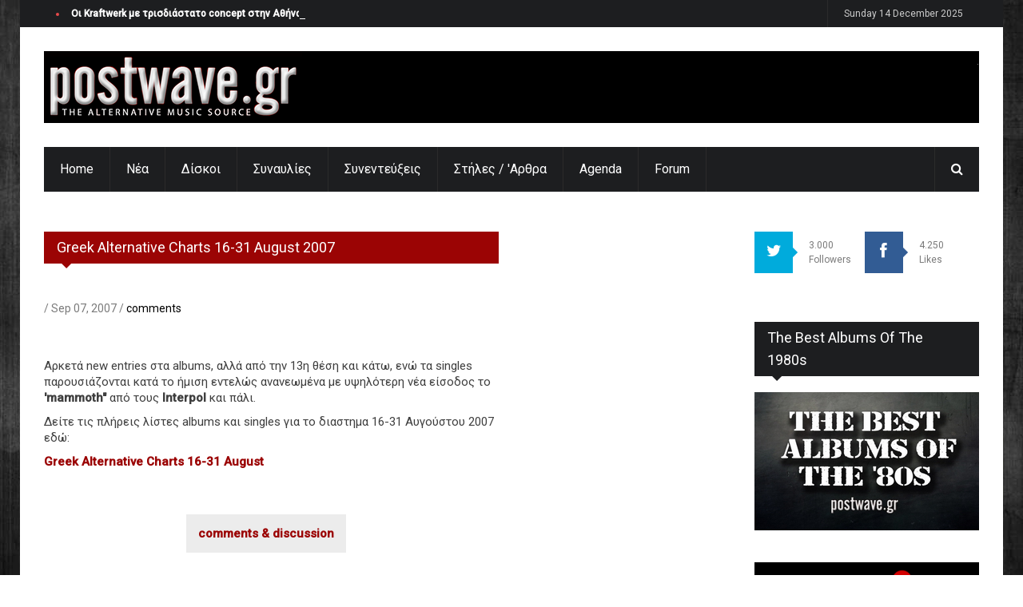

--- FILE ---
content_type: text/html; charset=utf-8
request_url: http://postwave.gr/greek-alternative-charts-16-31-august-2007
body_size: 19908
content:

<!DOCTYPE html>
<!--[if IE 8 ]><html class="ie8" lang="en"><![endif]-->
<!--[if IE 9 ]><html class="ie9" lang="en"><![endif]-->
<!--[if (gte IE 10)|!(IE)]><!--><html xmlns="http://www.w3.org/1999/xhtml" lang="en"><!--<![endif]-->
<head>
	<title>Greek Alternative Charts 16-31 August 2007 | Postwave.gr</title>
	<meta http-equiv="Content-Type" content="text/html; charset=utf-8"/>
	<meta name="viewport" content="width=device-width, initial-scale=1, maximum-scale=1" />
	<meta name="description" content="postwave.gr - the alternative music source">
	<meta name="keywords" content="music news, cd reviews, interviews, videos, photo gallery, concerts, live, mp3, video, alternative, new wave, wave, electro, indie, ebm, gothic, minimal synth, synthpop, blogs, dark wave, reports">
	<link type="text/css" rel="stylesheet" href="http://postwave.gr/sites/default/files/css/css_rEI_5cK_B9hB4So2yZUtr5weuEV3heuAllCDE6XsIkI.css" media="all" />
<link type="text/css" rel="stylesheet" href="http://postwave.gr/sites/default/files/css/css_5pO73qc-z-zv4xoH8aIAp_Prq1thKg1qz9beR7eKaZg.css" media="all" />
<link type="text/css" rel="stylesheet" href="http://postwave.gr/sites/default/files/css/css_hjOll_kYg7sHCs0GUg7089YG3TK15eWzjnElxjfEwks.css" media="all" />
<link type="text/css" rel="stylesheet" href="/sites/all/themes/ipress/styles/style.css" media="all" />
<link type="text/css" rel="stylesheet" href="/sites/all/themes/ipress/styles/icons.css" media="all" />
<link type="text/css" rel="stylesheet" href="/sites/all/themes/ipress/styles/animate.css" media="all" />
<link type="text/css" rel="stylesheet" href="/sites/all/themes/ipress/styles/responsive.css" media="all" />
<link type="text/css" rel="stylesheet" href="http://fonts.googleapis.com/css?family=Roboto:400,300,100,500" media="all" />
<link type="text/css" rel="stylesheet" href="/sites/all/themes/ipress/styles/update.css" media="all" />
<script type="text/javascript" src="http://postwave.gr/misc/jquery.js?v=1.4.4"></script>
<script type="text/javascript" src="http://postwave.gr/misc/jquery-extend-3.4.0.js?v=1.4.4"></script>
<script type="text/javascript" src="http://postwave.gr/misc/jquery-html-prefilter-3.5.0-backport.js?v=1.4.4"></script>
<script type="text/javascript" src="http://postwave.gr/misc/jquery.once.js?v=1.2"></script>
<script type="text/javascript" src="http://postwave.gr/misc/drupal.js?rxa4ec"></script>
<script type="text/javascript" src="http://postwave.gr/misc/form-single-submit.js?v=7.98"></script>
<script type="text/javascript" src="http://postwave.gr/sites/all/modules/google_analytics/googleanalytics.js?rxa4ec"></script>
<script type="text/javascript" src="https://www.googletagmanager.com/gtag/js?id=UA-1074906-1"></script>
<script type="text/javascript">
<!--//--><![CDATA[//><!--
window.dataLayer = window.dataLayer || [];function gtag(){dataLayer.push(arguments)};gtag("js", new Date());gtag("set", "developer_id.dMDhkMT", true);gtag("config", "UA-1074906-1", {"groups":"default"});
//--><!]]>
</script>
<script type="text/javascript">
<!--//--><![CDATA[//><!--
jQuery.extend(Drupal.settings, {"basePath":"\/","pathPrefix":"","setHasJsCookie":0,"ajaxPageState":{"theme":"ipress","theme_token":"J5C_I_JoXut1Z0W0yHtoH_DtU6OItt5suPncNr0vcrA","js":{"\/sites\/all\/themes\/ipress\/js\/jquery.min.js":1,"\/sites\/all\/themes\/ipress\/js\/ipress.js":1,"\/sites\/all\/themes\/ipress\/js\/owl.carousel.min.js":1,"\/sites\/all\/themes\/ipress\/js\/jquery.ticker.js":1,"\/sites\/all\/themes\/ipress\/js\/custom.js":1,"\/sites\/all\/themes\/ipress\/js\/drupalet_admin\/base.js":1,"\/sites\/all\/themes\/ipress\/js\/jflickrfeed.js":1,"\/sites\/all\/themes\/ipress\/js\/update.js":1,"misc\/jquery.js":1,"misc\/jquery-extend-3.4.0.js":1,"misc\/jquery-html-prefilter-3.5.0-backport.js":1,"misc\/jquery.once.js":1,"misc\/drupal.js":1,"misc\/form-single-submit.js":1,"sites\/all\/modules\/google_analytics\/googleanalytics.js":1,"https:\/\/www.googletagmanager.com\/gtag\/js?id=UA-1074906-1":1,"0":1},"css":{"modules\/system\/system.base.css":1,"modules\/system\/system.messages.css":1,"modules\/field\/theme\/field.css":1,"modules\/node\/node.css":1,"modules\/search\/search.css":1,"modules\/user\/user.css":1,"sites\/all\/modules\/views\/css\/views.css":1,"sites\/all\/modules\/ckeditor\/css\/ckeditor.css":1,"sites\/all\/modules\/ctools\/css\/ctools.css":1,"sites\/all\/modules\/tagadelic\/tagadelic.css":1,"\/sites\/all\/themes\/ipress\/styles\/style.css":1,"\/sites\/all\/themes\/ipress\/styles\/icons.css":1,"\/sites\/all\/themes\/ipress\/styles\/animate.css":1,"\/sites\/all\/themes\/ipress\/styles\/responsive.css":1,"http:\/\/fonts.googleapis.com\/css?family=Roboto:400,300,100,500":1,"\/sites\/all\/themes\/ipress\/styles\/update.css":1}},"googleanalytics":{"account":["UA-1074906-1"],"trackOutbound":1,"trackMailto":1,"trackDownload":1,"trackDownloadExtensions":"7z|aac|arc|arj|asf|asx|avi|bin|csv|doc(x|m)?|dot(x|m)?|exe|flv|gif|gz|gzip|hqx|jar|jpe?g|js|mp(2|3|4|e?g)|mov(ie)?|msi|msp|pdf|phps|png|ppt(x|m)?|pot(x|m)?|pps(x|m)?|ppam|sld(x|m)?|thmx|qtm?|ra(m|r)?|sea|sit|tar|tgz|torrent|txt|wav|wma|wmv|wpd|xls(x|m|b)?|xlt(x|m)|xlam|xml|z|zip"},"urlIsAjaxTrusted":{"\/greek-alternative-charts-16-31-august-2007":true}});
//--><!]]>
</script>
<meta http-equiv="Content-Type" content="text/html; charset=utf-8" />
<link rel="shortcut icon" href="http://postwave.gr/sites/all/themes/ipress/pw.ico" type="image/vnd.microsoft.icon" />
<meta name="description" content="Αρκετά new entries στα albums, αλλά από την 13η θέση και κάτω, ενώ τα singles παρουσιάζονται κατά το ήμιση εντελώς ανανεωμένα με υψηλότερη νέα είσοδος το &#039;mammoth&quot; από τους Interpol και πάλι. Δείτε τις πλήρεις λίστες albums και singles για το διαστημα 16-31 Αυγούστου 2007 εδώ: Greek Alternative Charts 16-31 August comments &amp; discussion" />
<meta name="generator" content="Drupal 7 (https://www.drupal.org)" />
<link rel="canonical" href="http://postwave.gr/greek-alternative-charts-16-31-august-2007" />
<link rel="shortlink" href="http://postwave.gr/node/1984" />
<meta name="dcterms.title" content="Greek Alternative Charts 16-31 August 2007" />
<meta name="dcterms.creator" content="admin" />
<meta name="dcterms.description" content="Αρκετά new entries στα albums, αλλά από την 13η θέση και κάτω, ενώ τα singles παρουσιάζονται κατά το ήμιση εντελώς ανανεωμένα με υψηλότερη νέα είσοδος το &#039;mammoth&quot; από τους Interpol και πάλι. Δείτε τις πλήρεις λίστες albums και singles για το διαστημα 16-31 Αυγούστου 2007 εδώ: Greek Alternative Charts 16-31 August comments &amp; discussion" />
<meta name="dcterms.date" content="2007-09-07T23:20+03:00" />
<meta name="dcterms.type" content="Text" />
<meta name="dcterms.format" content="text/html" />
<meta name="dcterms.identifier" content="http://postwave.gr/greek-alternative-charts-16-31-august-2007" />
	
	
		
	<!--[if IE]>
		<meta http-equiv="X-UA-Compatible" content="IE=9; IE=8; IE=EmulateIE8; IE=EDGE" />
		<script src="http://html5shim.googlecode.com/svn/trunk/html5.js"></script>
	<![endif]-->
</head>
<body class="html not-front not-logged-in one-sidebar sidebar-second page-node page-node- page-node-1984 node-type-article"  >
	<div id="skip-link"><a href="#main-content" class="element-invisible element-focusable">Skip to main content</a></div>
	<!-- /layout -->
	<div id="layout" class="boxed">
		<header id="header">
	<div class="a_head">
		<div class="row clearfix">
			
						<div class="breaking_news lefter">
				<div class="freq_out">
					<div class="freq">
						<div class="inner_f"></div>
						<div id="layerBall"></div>
					</div>
				</div>
					<div class="view view-ipress-blocks view-id-ipress_blocks view-display-id-block block-js-news view-dom-id-dc9d4af95f845c22107bd2271978dbaa">
        
  
  
      <div class="view-content">
          <ul class="js-hidden js-news">          <li class="news-item">  
          <a href="/oi-kraftwerk-me-trisdiastato-concept-stin-athina">Οι Kraftwerk με τρισδιάστατο concept στην Αθήνα!</a>  </li>
          <li class="news-item">  
          <a href="/dreamline-warning">Dreamline - Warning</a>  </li>
          <li class="news-item">  
          <a href="/fraternity-sound-festival-soft-moon-nww-thurston-mooore-etc-live-athens-26-27-28-29102017">Fraternity Of Sound Festival [The Soft Moon, NWW, Thurston Mooore, etc live in Athens] - 26-27-28-29/10/2017</a>  </li>
          <li class="news-item">  
          <a href="/nursery-kai-mecano-un-ltd-2018-sto-death-disco">In The Nursery και Mecano Un-Ltd το 2018 στο Death Disco!</a>  </li>
          <li class="news-item">  
          <a href="/dreamline-trito-htypima-me-warning">Dreamline: τρίτο χτύπημα με το Warning!</a>  </li>
      </ul>    </div>
  
  
  
  
  
  
</div>			</div>
						<!-- /breaking news -->
			<div class="right_bar">
								<!-- /social -->
				<span id="date_time"></span>
				<!-- /date -->
			</div>
			<!-- /right bar -->
		</div>
		<!-- /row -->
	</div>
	<!-- /a head -->
	<div class="b_head">
		<div class="row clearfix">
			<div class="logo">
								<a href="/" title="Postwave.gr"><img src="http://postwave.gr/sites/default/files/logo.png" alt="Postwave.gr" /></a>
											</div>
			<!-- /logo -->
			<div class="ads">	<div class="block block-block contextual-links-region"><p>.</p>
</div></div>			
			<!-- /ads -->
		</div>
		<!-- /row -->
	</div>
	<!-- /b head -->
	<div class="row clearfix">
		<div class="sticky_true">
			<div class="c_head clearfix">
				<nav>
						<div class="block block-system contextual-links-region block-menu"><ul class="sf-menu sf-js-enabled sf-shadow"><li class="first leaf"><a href="/" rel="color10">Home</a></li>
<li class="leaf"><a href="/news" rel="color10">Νέα</a></li>
<li class="leaf"><a href="/cdreviews" rel="color10" class="color10">Δίσκοι</a></li>
<li class="leaf"><a href="/features" rel="color10" class="color10">Συναυλίες</a></li>
<li class="leaf"><a href="/interviews" rel="color10" class="color10">Συνεντεύξεις</a></li>
<li class="leaf"><a href="/blogging" rel="color10" class="color10">Στήλες / &#039;Αρθρα</a></li>
<li class="leaf"><a href="/agenda" title="Concerts, Events, and others" rel="color10" class="color10">Agenda</a></li>
<li class="last leaf"><a href="http://www.postwave.gr/forum/index.php" title="Postwave Forum" rel="color5">Forum</a></li>
</ul></div>				</nav>
				<!-- /nav -->
				<div class="right_icons">
					<!-- /random post -->
					<div class="search">
						<div class="search_icon"><i class="fa-search"></i></div>
						<div class="s_form">
								<div class="block block-search contextual-links-region"><form action="/greek-alternative-charts-16-31-august-2007" method="post" id="search-block-form" accept-charset="UTF-8"><div><div class="container-inline">
      <h2 class="element-invisible">Search form</h2>
    <div class="form-item form-type-textfield form-item-search-block-form">
 <input title="Enter the terms you wish to search for." id="mod-search-searchword" onblur="if (this.value == &#039;&#039;) {this.value = &#039;Search&#039;;}" onfocus="if (this.value == &#039;Search&#039;) {this.value = &#039;&#039;;}" type="text" name="search_block_form" value="Search" size="15" maxlength="128" class="form-text" />
</div>
<div class="form-actions form-wrapper" id="edit-actions"><input type="submit" id="edit-submit" name="op" value="Search" class="form-submit" /></div><input type="hidden" name="form_build_id" value="form-rskqT8e-azvDrp4NKKjmnWVLjJaJCvHs5PZaLVBcbkE" />
<input type="hidden" name="form_id" value="search_block_form" />
</div>
</div></form></div>							
						</div>
						<!-- /s form -->
					</div>
					<!-- /search -->
				</div>
				<!-- /right icons -->
			</div>
			<!-- /c head -->
		</div>
		<!-- /sticky -->
	</div>
	<!-- /row -->
</header>		<!-- /header -->

		<div class="page-content">
			<div class="row clearfix">
			
								<div class="grid_9 alpha">
														
										<div class="grid_8 alpha posts">
											<div class="title colordefault"><h4>Greek Alternative Charts 16-31 August 2007</h4></div><div class="messages error">
<h2 class="element-invisible">Error message</h2>
 <ul>
  <li><em class="placeholder">Warning</em>: array_flip(): Can only flip STRING and INTEGER values! in <em class="placeholder">DrupalDefaultEntityController-&gt;load()</em> (line <em class="placeholder">175</em> of <em class="placeholder">/var/www/vhosts/postwave.gr/httpdocs/includes/entity.inc</em>).</li>
  <li><em class="placeholder">Warning</em>: array_flip(): Can only flip STRING and INTEGER values! in <em class="placeholder">DrupalDefaultEntityController-&gt;cacheGet()</em> (line <em class="placeholder">391</em> of <em class="placeholder">/var/www/vhosts/postwave.gr/httpdocs/includes/entity.inc</em>).</li>
  <li><em class="placeholder">Notice</em>: Trying to get property 'type' of non-object in <em class="placeholder">eval()</em> (line <em class="placeholder">13</em> of <em class="placeholder">/var/www/vhosts/postwave.gr/httpdocs/modules/php/php.module(80) : eval()&#039;d code</em>).</li>
  <li><em class="placeholder">Warning</em>: array_flip(): Can only flip STRING and INTEGER values! in <em class="placeholder">DrupalDefaultEntityController-&gt;load()</em> (line <em class="placeholder">175</em> of <em class="placeholder">/var/www/vhosts/postwave.gr/httpdocs/includes/entity.inc</em>).</li>
  <li><em class="placeholder">Warning</em>: array_flip(): Can only flip STRING and INTEGER values! in <em class="placeholder">DrupalDefaultEntityController-&gt;cacheGet()</em> (line <em class="placeholder">391</em> of <em class="placeholder">/var/www/vhosts/postwave.gr/httpdocs/includes/entity.inc</em>).</li>
  <li><em class="placeholder">Notice</em>: Trying to get property 'type' of non-object in <em class="placeholder">eval()</em> (line <em class="placeholder">13</em> of <em class="placeholder">/var/www/vhosts/postwave.gr/httpdocs/modules/php/php.module(80) : eval()&#039;d code</em>).</li>
  <li><em class="placeholder">Warning</em>: array_flip(): Can only flip STRING and INTEGER values! in <em class="placeholder">DrupalDefaultEntityController-&gt;load()</em> (line <em class="placeholder">175</em> of <em class="placeholder">/var/www/vhosts/postwave.gr/httpdocs/includes/entity.inc</em>).</li>
  <li><em class="placeholder">Warning</em>: array_flip(): Can only flip STRING and INTEGER values! in <em class="placeholder">DrupalDefaultEntityController-&gt;cacheGet()</em> (line <em class="placeholder">391</em> of <em class="placeholder">/var/www/vhosts/postwave.gr/httpdocs/includes/entity.inc</em>).</li>
  <li><em class="placeholder">Notice</em>: Trying to get property 'type' of non-object in <em class="placeholder">eval()</em> (line <em class="placeholder">13</em> of <em class="placeholder">/var/www/vhosts/postwave.gr/httpdocs/modules/php/php.module(80) : eval()&#039;d code</em>).</li>
  <li><em class="placeholder">Warning</em>: array_flip(): Can only flip STRING and INTEGER values! in <em class="placeholder">DrupalDefaultEntityController-&gt;load()</em> (line <em class="placeholder">175</em> of <em class="placeholder">/var/www/vhosts/postwave.gr/httpdocs/includes/entity.inc</em>).</li>
  <li><em class="placeholder">Warning</em>: array_flip(): Can only flip STRING and INTEGER values! in <em class="placeholder">DrupalDefaultEntityController-&gt;cacheGet()</em> (line <em class="placeholder">391</em> of <em class="placeholder">/var/www/vhosts/postwave.gr/httpdocs/includes/entity.inc</em>).</li>
  <li><em class="placeholder">Notice</em>: Trying to get property 'type' of non-object in <em class="placeholder">eval()</em> (line <em class="placeholder">13</em> of <em class="placeholder">/var/www/vhosts/postwave.gr/httpdocs/modules/php/php.module(80) : eval()&#039;d code</em>).</li>
  <li><em class="placeholder">Warning</em>: array_flip(): Can only flip STRING and INTEGER values! in <em class="placeholder">DrupalDefaultEntityController-&gt;load()</em> (line <em class="placeholder">175</em> of <em class="placeholder">/var/www/vhosts/postwave.gr/httpdocs/includes/entity.inc</em>).</li>
  <li><em class="placeholder">Warning</em>: array_flip(): Can only flip STRING and INTEGER values! in <em class="placeholder">DrupalDefaultEntityController-&gt;cacheGet()</em> (line <em class="placeholder">391</em> of <em class="placeholder">/var/www/vhosts/postwave.gr/httpdocs/includes/entity.inc</em>).</li>
  <li><em class="placeholder">Notice</em>: Trying to get property 'type' of non-object in <em class="placeholder">eval()</em> (line <em class="placeholder">13</em> of <em class="placeholder">/var/www/vhosts/postwave.gr/httpdocs/modules/php/php.module(80) : eval()&#039;d code</em>).</li>
  <li><em class="placeholder">Warning</em>: array_flip(): Can only flip STRING and INTEGER values! in <em class="placeholder">DrupalDefaultEntityController-&gt;load()</em> (line <em class="placeholder">175</em> of <em class="placeholder">/var/www/vhosts/postwave.gr/httpdocs/includes/entity.inc</em>).</li>
  <li><em class="placeholder">Warning</em>: array_flip(): Can only flip STRING and INTEGER values! in <em class="placeholder">DrupalDefaultEntityController-&gt;cacheGet()</em> (line <em class="placeholder">391</em> of <em class="placeholder">/var/www/vhosts/postwave.gr/httpdocs/includes/entity.inc</em>).</li>
  <li><em class="placeholder">Notice</em>: Trying to get property 'type' of non-object in <em class="placeholder">eval()</em> (line <em class="placeholder">13</em> of <em class="placeholder">/var/www/vhosts/postwave.gr/httpdocs/modules/php/php.module(80) : eval()&#039;d code</em>).</li>
 </ul>
</div>
	<div class="mbf clearfix block block-system">﻿<div id="node-1984" class="node node-article single_post mbf clearfix">
	<h3 class="single_title"><i class="icon-document-edit mi"></i><a href="/greek-alternative-charts-16-31-august-2007" title="Greek Alternative Charts 16-31 August 2007">Greek Alternative Charts 16-31 August 2007</a></h3>
	
	<div class="meta mb"> <a href="/authors/admin"></a> / Sep 07, 2007    / <a href=""> comments</a></div>
	<img class="mbt" style="margin:0 auto" src="http://postwave.gr/sites/default/files/fileBaqKQb" alt="" />	<div class="field field-name-body field-type-text-with-summary field-label-hidden"><div class="field-items"><div class="field-item even"><p>
<span style="font-size: 10pt">Αρκετά new entries στα albums, αλλά από την 13η θέση και κάτω, ενώ τα singles παρουσιάζονται κατά το ήμιση εντελώς ανανεωμένα με υψηλότερη νέα είσοδος το <strong>'mammoth"</strong> από τους <strong>Interpol</strong> και πάλι. </span>
</p>
<p>
<span style="font-size: 10pt">Δείτε τις πλήρεις λίστες albums και singles για το διαστημα 16-31 Αυγούστου 2007 εδώ:</span>
</p>
<p>
<span style="font-size: 10pt"> <a href="gac">Greek Alternative Charts 16-31 August</a></span>
</p>
<p>
 
</p>
<p>
 
</p>
<p align="center">
<span class="button"><a href="forum/showthread.php?goto=lastpost&amp;t=923" target="_blank">comments &amp; discussion</a></span>   
</p>
</div></div></div>	
<!-- Go to www.addthis.com/dashboard to customize your tools -->
<div class="addthis_native_toolbox"></div>
<!-- Go to www.addthis.com/dashboard to customize your tools -->
<script type="text/javascript" src="//s7.addthis.com/js/300/addthis_widget.js#pubid=ra-5400c27e437d9a09"></script>

	
</div>

  <div id="fb-root"></div>
<script>(function(d, s, id) {
  var js, fjs = d.getElementsByTagName(s)[0];
  if (d.getElementById(id)) return;
  js = d.createElement(s); js.id = id;
  js.src = "//connect.facebook.net/en_GB/sdk.js#xfbml=1&appId=234495476692479&version=v2.0";
  fjs.parentNode.insertBefore(js, fjs);
}(document, 'script', 'facebook-jssdk'));</script>

<div class="fb-comments" data-href="http://www.postwave.gr/greek-alternative-charts-16-31-august-2007" data-width="100%" data-numposts="5" data-colorscheme="light"></div>
</div>					</div><!-- end grid8 -->
					
										<div class="grid_4 omega sidebar sidebar_b">
										
										
					</div><!-- end grid4 -->
				</div><!-- end grid9 -->

								<div class="grid_3 omega sidebar sidebar_a">	
						<div class="widget block block-block contextual-links-region"><ul class="counter clearfix">
  <li class="twitter"><a href="https://twitter.com/postwave" target="_blank"><i class="fa fa-twitter"></i></a><span> 3.000<br>Followers </span></li>
  <li class="facebook"><a href="https://www.facebook.com/pages/Postwavegr/222541251105945" target="_blank"><i class="fa fa-facebook"></i></a><span> 4.250<br>Likes </span></li>
</ul></div><div class="widget block block-block contextual-links-region"><div class="title"><h4>The Best Albums Of The 1980s</h4></div><p><a href="http://www.postwave.gr/200-best-albums-80s-part-5-1-20"><img alt="THE BEST OF 1980s" src="/sites/default/files/best-albums-80s.jpg" style="width: 281px; height: 173px;" /></a></p>
</div><div class="widget block block-block contextual-links-region"><div class="ads_widget clearfix">
<div class="ads_widget clearfix"><a href="https://www.facebook.com/LeDisqueNoirShop" target="_blank"><img alt="Le Disque Noir" src="/sites/default/files/le-disque.gif" style="width: 281px; height: 234px;" /></a></div>
<div class="ads_widget clearfix"> </div>
<div class="ads_widget clearfix"><a href="http://www.synthesizer.gr/" target="_blank"><img alt="synthesizer.gr" src="/sites/default/files/synthesizergr.jpg" style="width: 281px; height: 155px;" /></a></div>
</div>
<div class="ads_widget clearfix"> </div>
<div class="ads_widget clearfix"><a href="http://www.e-experts.gr/index.php" target="_blank"><img alt="e-experts" src="/sites/default/files/experts.gif" style="width: 281px; height: 200px;" /></a></div>
</div><div class="widget block block-block contextual-links-region"><div class="title"><h4>Like Us</h4></div><div class="bg_light"><iframe allowtransparency="true" frameborder="0" scrolling="no" src="//www.facebook.com/plugins/likebox.php?href=https%3A%2F%2Fwww.facebook.com%2Fpages%2FPostwavegr%2F222541251105945&amp;width&amp;height=258&amp;colorscheme=light&amp;show_faces=true&amp;header=false&amp;stream=false&amp;show_border=true&amp;appId=234495476692479" style="border:none; overflow:hidden; height:292px;"></iframe></div></div><div class="widget block block-block contextual-links-region"><p><a href="http://www.geheimnis-records.gr/" target="_blank"><img alt="GEHEIMNIS RECORDS" src="/sites/default/files/geheimnis.gif" style="width: 297px; height: 120px;" /></a></p>
<p><a href="http://inner-ear.gr/shop/." target="_blank"><img alt="INNER EAR RECORDS" src="/sites/default/files/inner-ear.jpg" style="width: 300px; height: 100px;" /></a></p>
<p><a href="http://www.ticketarena.gr/" target="_blank"><img alt="Ticket Arena" src="[data-uri]" style="height: 100px; width: 300px;" /></a></p>
</div>				</div><!-- /grid3 sidebar A -->
									
			</div><!-- /row -->
		</div><!-- /end page content -->

		<footer id="footer">
	<div class="row clearfix">
				<div class="grid_3">
				<div class="widget block block-block contextual-links-region"><div class="title"><h4 >Σχετικά με το Postwave.gr</h4></div><p><strong><a href="/tautothta">Ταυτότητα</a></strong></p>
<p><strong><a href="/contact">Επικοινωνία</a></strong></p>
</div>		</div>
				
				<div class="grid_3">
				<div class="widget block block-tagadelic-taxonomy contextual-links-region"><div class="title"><h4 >Tag cloud</h4></div><ul class="tag-cloud">
    <li>
    <a href="/photos" class="level6">photos</a>  </li>
    <li>
    <a href="/gagarin-205" class="level6">Gagarin 205</a>  </li>
    <li>
    <a href="/greek-bands" class="level5">Greek Bands</a>  </li>
    <li>
    <a href="/death-disco" class="level3">Death Disco</a>  </li>
    <li>
    <a href="/fuzz-club" class="level3">Fuzz Club</a>  </li>
    <li>
    <a href="/postwavegr" class="level2">Postwave.gr</a>  </li>
    <li>
    <a href="/depeche-mode" class="level1">Depeche Mode</a>  </li>
    <li>
    <a href="/ejekt-festival" class="level1">Ejekt festival</a>  </li>
    <li>
    <a href="/club" class="level1">AN club</a>  </li>
    <li>
    <a href="/best-albums" class="level1">Best Albums</a>  </li>
    <li>
    <a href="/plissken-festival" class="level1">plissken festival</a>  </li>
    <li>
    <a href="/geheimnis-records" class="level1">geheimnis records</a>  </li>
  </ul>
<a href="/tagadelic_taxonomy" class="more">More tags</a></div>		</div>
						<div class="grid_3">
				<div class="widget block block-views contextual-links-region"><div class="title"><h4 >Recent posts</h4></div><div class="view view-ipress-blocks view-id-ipress_blocks view-display-id-recent_post_footer view-dom-id-f899f32eee8201208cb69f9938235b05">
        
  
  
      <div class="view-content">
      <div class="small_posts">    <ul class="clearfix">          <li class="">  
          <a class="s_thumb float-shadow" href="/oi-kraftwerk-me-trisdiastato-concept-stin-athina"><img src="http://postwave.gr/sites/default/files/styles/small_image/public/field/image/kraftwerk.jpeg.png?itok=D_8eZdus" alt="KRAFTWERK" title="KRAFTWERK" /></a>
	<h3><a href="/oi-kraftwerk-me-trisdiastato-concept-stin-athina">Οι Kraftwerk με τρισδιάστατο concept στην Αθήνα!</a></h3>
	<div class="meta mb">8 years 2 weeks / [comment_count] comment</div>  </li>
          <li class="">  
          <a class="s_thumb float-shadow" href="/dreamline-warning"><img src="http://postwave.gr/sites/default/files/styles/small_image/public/dreamline_0.jpg?itok=pju8vTaE" alt="DREAMLINE – Warning" title="DREAMLINE – Warning" /></a>
	<h3><a href="/dreamline-warning">Dreamline - Warning</a></h3>
	<div class="meta mb">8 years 1 month / [comment_count] comment</div>  </li>
          <li class="">  
          <a class="s_thumb float-shadow" href="/fraternity-sound-festival-soft-moon-nww-thurston-mooore-etc-live-athens-26-27-28-29102017"><img src="http://postwave.gr/sites/default/files/styles/small_image/public/softmoon_1.jpg?itok=iMkxApRa" alt="the soft moon" title="the soft moon" /></a>
	<h3><a href="/fraternity-sound-festival-soft-moon-nww-thurston-mooore-etc-live-athens-26-27-28-29102017">Fraternity Of Sound Festival [The Soft Moon, NWW, Thurston M...</a></h3>
	<div class="meta mb">8 years 1 month / [comment_count] comment</div>  </li>
      </ul></div>    </div>
  
  
  
  
  
  
</div></div>		</div>
							<div class="grid_3">
					<div class="widget block block-block contextual-links-region"><div class="title"><h4 >Postwave.gr Music Polls</h4></div><p><a href="http://postwave.gr/best-2013-oi-epiloges-ton-anagnoston"><img alt="" src="/sites/default/files/pictures/2013.jpg" style="line-height: 20.7999992370605px; width: 75px; height: 75px; float: left; margin: 7px;" /></a><a href="http://postwave.gr/best-2012-oi-epiloges-ton-anagnoston"><img alt="" src="/sites/default/files/pictures/2012.jpg" style="line-height: 20.7999992370605px; width: 75px; height: 75px; float: left; margin: 7px;" /></a><a href="http://postwave.gr/best-2011-oi-epiloges-ton-anagnoston"><img alt="" src="/sites/default/files/pictures/2011.jpg" style="line-height: 20.7999992370605px; width: 75px; height: 75px; float: left; margin: 7px;" /></a><a href="http://postwave.gr/best-2010-oi-epiloges-ton-anagnoston"><img alt="" src="/sites/default/files/pictures/2010.jpg" style="line-height: 20.7999992370605px; width: 75px; height: 75px; float: left; margin: 7px;" /></a><a href="http://postwave.gr/best-2009-oi-epiloges-ton-anagnoston-0"><img alt="" src="/sites/default/files/pictures/2009.jpg" style="line-height: 20.7999992370605px; width: 75px; height: 75px; float: left; margin: 7px;" /></a><a href="http://postwave.gr/best-2008-oi-epiloges-ton-anagnoston-0"><img alt="" src="/sites/default/files/pictures/2008.jpg" style="line-height: 20.7999992370605px; width: 75px; height: 75px; float: left; margin: 7px;" /></a><a href="http://postwave.gr/best-2007-postwavegr-music-polls-2007-ta-apotelesmata"><img alt="" src="/sites/default/files/pictures/2007.jpg" style="line-height: 20.7999992370605px; width: 75px; height: 75px; float: left; margin: 7px;" /></a><a href="http://postwave.gr/best-2006-postwavegr-music-polls-2006-ta-apotelesmata"><img alt="" src="/sites/default/files/pictures/2006.jpg" style="line-height: 20.7999992370605px; width: 75px; height: 75px; float: left; margin: 7px;" /></a><a href="http://www.postwave.gr"><img alt="" src="/sites/default/files/pictures/pw75_0.jpg" style="line-height: 20.7999992370605px; width: 75px; height: 75px; float: left; margin: 7px;" /></a></p>
</div>			</div>
				</div>
	<!-- /row -->
	<div class="row clearfix">
		<div class="footer_last"><span class="copyright">© 2006-2014 <a href="http://postwave.gr/">Postwave.gr</a>. All Rights Reserved. Powered by <a href="http://re-compile.com">re.compile</a>.</span>
			<div id="toTop" class="toptip" title="Back to Top"><i class="icon-arrow-thin-up"></i></div>
		</div>
		<!-- /last footer -->
	</div>
	<!-- /row -->
</footer><!-- /footer -->

</div><script type="text/javascript" src="/sites/all/themes/ipress/js/jquery.min.js?rxa4ec"></script>
<script type="text/javascript" src="/sites/all/themes/ipress/js/ipress.js?rxa4ec"></script>
<script type="text/javascript" src="/sites/all/themes/ipress/js/owl.carousel.min.js?rxa4ec"></script>
<script type="text/javascript" src="/sites/all/themes/ipress/js/jquery.ticker.js?rxa4ec"></script>
<script type="text/javascript" src="/sites/all/themes/ipress/js/custom.js?rxa4ec"></script>
<script type="text/javascript" src="/sites/all/themes/ipress/js/drupalet_admin/base.js?rxa4ec"></script>
<script type="text/javascript" src="/sites/all/themes/ipress/js/jflickrfeed.js?rxa4ec"></script>
<script type="text/javascript" src="/sites/all/themes/ipress/js/update.js?rxa4ec"></script>
	
	<!-- Scripts -->
		
		<script type="text/javascript">
		/* <![CDATA[ */
			function date_time(id){
				date = new Date;
				year = date.getFullYear();
				month = date.getMonth();
				months = new Array('January', 'February', 'March', 'April', 'May', 'June', 'Jully', 'August', 'September', 'October', 'November', 'December');
				d = date.getDate();
				day = date.getDay();
				days = new Array('Sunday', 'Monday', 'Tuesday', 'Wednesday', 'Thursday', 'Friday', 'Saturday');
				h = date.getHours();
				if(h<10){
					h = "0"+h;}
					m = date.getMinutes();
					if(m<10){
						m = "0"+m;
					}
					s = date.getSeconds();
					if(s<10){
						s = "0"+s;
					}
				// result = ''+days[day]+' '+months[month]+' '+d+' '+year+' '+h+':'+m+':'+s;
				result = ''+days[day]+' '+d+' '+months[month]+' '+year;
				document.getElementById(id).innerHTML = result;
				setTimeout('date_time("'+id+'");','1000');
				return true;
			}
			window.onload = date_time('date_time');
		/* ]]> */
		</script>
</body>
</html>

--- FILE ---
content_type: application/javascript
request_url: http://postwave.gr/sites/all/themes/ipress/js/jquery.ticker.js?rxa4ec
body_size: 2268
content:
/* jQuery News Ticker is free software: you can redistribute it and/or modify it under the terms of the GNU General Public License as published by the Free Software Foundation, version 2 of the License */
(function(e){e.fn.ticker=function(t){var n=e.extend({},e.fn.ticker.defaults,t);if(e(this).length==0){if(window.console&&window.console.log){}else{}return false}var r="#"+e(this).attr("id");var i=e(this).get(0).tagName;return this.each(function(){function o(e){var t=0,n;for(n in e){if(e.hasOwnProperty(n))t++}return t}function u(){var e=new Date;return e.getTime()}function a(e){if(n.debugMode){if(window.console&&window.console.log){window.console.log(e)}else{alert(e)}}}function f(){l();e(r).wrap('<div id="'+s.dom.wrapperID.replace("#","")+'"></div>');e(s.dom.wrapperID).children().remove();e(s.dom.wrapperID).append('<div id="'+s.dom.tickerID.replace("#","")+'" class="ticker"><div id="'+s.dom.titleID.replace("#","")+'" class="ticker-title"><span><!-- --></span></div><p id="'+s.dom.contentID.replace("#","")+'" class="ticker-content"></p><div id="'+s.dom.revealID.replace("#","")+'" class="ticker-swipe"><span><!-- --></span></div></div>');e(s.dom.wrapperID).removeClass("no-js").addClass("ticker-wrapper has-js "+n.direction);e(s.dom.tickerElem+","+s.dom.contentID).hide();if(n.controls){e(s.dom.controlsID).on("click mouseover mousedown mouseout mouseup",function(t){var n=t.target.id;if(t.type=="click"){switch(n){case s.dom.prevID.replace("#",""):s.paused=true;e(s.dom.playPauseID).addClass("paused");m("prev");break;case s.dom.nextID.replace("#",""):s.paused=true;e(s.dom.playPauseID).addClass("paused");m("next");break;case s.dom.playPauseID.replace("#",""):if(s.play==true){s.paused=true;e(s.dom.playPauseID).addClass("paused");d()}else{s.paused=false;e(s.dom.playPauseID).removeClass("paused");v()}break}}else if(t.type=="mouseover"&&e("#"+n).hasClass("controls")){e("#"+n).addClass("over")}else if(t.type=="mousedown"&&e("#"+n).hasClass("controls")){e("#"+n).addClass("down")}else if(t.type=="mouseup"&&e("#"+n).hasClass("controls")){e("#"+n).removeClass("down")}else if(t.type=="mouseout"&&e("#"+n).hasClass("controls")){e("#"+n).removeClass("over")}});e(s.dom.wrapperID).append('<ul id="'+s.dom.controlsID.replace("#","")+'" class="ticker-controls"><li id="'+s.dom.playPauseID.replace("#","")+'" class="jnt-play-pause controls"><a href=""><!-- --></a></li><li id="'+s.dom.prevID.replace("#","")+'" class="jnt-prev controls"><a href=""><!-- --></a></li><li id="'+s.dom.nextID.replace("#","")+'" class="jnt-next controls"><a href=""><!-- --></a></li></ul>')}if(n.displayType!="fade"){e(s.dom.contentID).mouseover(function(){if(s.paused==false){d()}}).mouseout(function(){if(s.paused==false){v()}})}if(!n.ajaxFeed){c()}}function l(){if(s.contentLoaded==false){if(n.ajaxFeed){if(n.feedType=="xml"){e.ajax({url:n.feedUrl,cache:false,dataType:n.feedType,async:true,success:function(e){count=0;for(var t=0;t<e.childNodes.length;t++){if(e.childNodes[t].nodeName=="rss"){xmlContent=e.childNodes[t]}}for(var r=0;r<xmlContent.childNodes.length;r++){if(xmlContent.childNodes[r].nodeName=="channel"){xmlChannel=xmlContent.childNodes[r]}}for(var i=0;i<xmlChannel.childNodes.length;i++){if(xmlChannel.childNodes[i].nodeName=="item"){xmlItems=xmlChannel.childNodes[i];var u,f=false;for(var l=0;l<xmlItems.childNodes.length;l++){if(xmlItems.childNodes[l].nodeName=="title"){u=xmlItems.childNodes[l].lastChild.nodeValue}else if(xmlItems.childNodes[l].nodeName=="link"){f=xmlItems.childNodes[l].lastChild.nodeValue}if(u!==false&&u!=""&&f!==false){s.newsArr["item-"+count]={type:n.titleText,content:'<a href="'+f+'">'+u+"</a>"};count++;u=false;f=false}}}}if(o(s.newsArr<1)){a("Couldn't find any content from the XML feed for the ticker to use!");return false}s.contentLoaded=true;c()}})}else{a("Code Me!")}}else if(n.htmlFeed){if(e(r+" LI").length>0){e(r+" LI").each(function(t){s.newsArr["item-"+t]={type:n.titleText,content:e(this).html()}})}else{a("Couldn't find HTML any content for the ticker to use!");return false}}else{a("The ticker is set to not use any types of content! Check the settings for the ticker.");return false}}}function c(){s.contentLoaded=true;e(s.dom.titleElem).html(s.newsArr["item-"+s.position].type);e(s.dom.contentID).html(s.newsArr["item-"+s.position].content);if(s.position==o(s.newsArr)-1){s.position=0}else{s.position++}distance=e(s.dom.contentID).width();time=distance/n.speed;h()}function h(){e(s.dom.contentID).css("opacity","1");if(s.play){var t=e(s.dom.titleID).width()+20;e(s.dom.revealID).css(n.direction,t+"px");if(n.displayType=="fade"){e(s.dom.revealID).hide(0,function(){e(s.dom.contentID).css(n.direction,t+"px").fadeIn(n.fadeInSpeed,p)})}else if(n.displayType=="scroll"){}else{e(s.dom.revealElem).show(0,function(){e(s.dom.contentID).css(n.direction,t+"px").show();animationAction=n.direction=="right"?{marginRight:distance+"px"}:{marginLeft:distance+"px"};e(s.dom.revealID).css("margin-"+n.direction,"0px").delay(20).animate(animationAction,time,"linear",p)})}}else{return false}}function p(){if(s.play){e(s.dom.contentID).delay(n.pauseOnItems).fadeOut(n.fadeOutSpeed);if(n.displayType=="fade"){e(s.dom.contentID).fadeOut(n.fadeOutSpeed,function(){e(s.dom.wrapperID).find(s.dom.revealElem+","+s.dom.contentID).hide().end().find(s.dom.tickerID+","+s.dom.revealID).show().end().find(s.dom.tickerID+","+s.dom.revealID).removeAttr("style");c()})}else{e(s.dom.revealID).hide(0,function(){e(s.dom.contentID).fadeOut(n.fadeOutSpeed,function(){e(s.dom.wrapperID).find(s.dom.revealElem+","+s.dom.contentID).hide().end().find(s.dom.tickerID+","+s.dom.revealID).show().end().find(s.dom.tickerID+","+s.dom.revealID).removeAttr("style");c()})})}}else{e(s.dom.revealElem).hide()}}function d(){s.play=false;e(s.dom.tickerID+","+s.dom.revealID+","+s.dom.titleID+","+s.dom.titleElem+","+s.dom.revealElem+","+s.dom.contentID).stop(true,true);e(s.dom.revealID+","+s.dom.revealElem).hide();e(s.dom.wrapperID).find(s.dom.titleID+","+s.dom.titleElem).show().end().find(s.dom.contentID).show()}function v(){s.play=true;s.paused=false;p()}function m(t){d();switch(t){case"prev":if(s.position==0){s.position=o(s.newsArr)-2}else if(s.position==1){s.position=o(s.newsArr)-1}else{s.position=s.position-2}e(s.dom.titleElem).html(s.newsArr["item-"+s.position].type);e(s.dom.contentID).html(s.newsArr["item-"+s.position].content);break;case"next":e(s.dom.titleElem).html(s.newsArr["item-"+s.position].type);e(s.dom.contentID).html(s.newsArr["item-"+s.position].content);break}if(s.position==o(s.newsArr)-1){s.position=0}else{s.position++}}var t=u();var s={position:0,time:0,distance:0,newsArr:{},play:true,paused:false,contentLoaded:false,dom:{contentID:"#ticker-content-"+t,titleID:"#ticker-title-"+t,titleElem:"#ticker-title-"+t+" SPAN",tickerID:"#ticker-"+t,wrapperID:"#ticker-wrapper-"+t,revealID:"#ticker-swipe-"+t,revealElem:"#ticker-swipe-"+t+" SPAN",controlsID:"#ticker-controls-"+t,prevID:"#prev-"+t,nextID:"#next-"+t,playPauseID:"#play-pause-"+t}};if(i!="UL"&&i!="OL"&&n.htmlFeed===true){a("Cannot use <"+i.toLowerCase()+"> type of element for this plugin - must of type <ul> or <ol>");return false}n.direction=="rtl"?n.direction="right":n.direction="left";f();})};e.fn.ticker.defaults={speed:.1,ajaxFeed:false,feedUrl:"",feedType:"xml",displayType:"reveal",htmlFeed:true,debugMode:true,controls:true,titleText:"Latest",direction:"ltr",pauseOnItems:3e3,fadeInSpeed:600,fadeOutSpeed:300}})(jQuery);

--- FILE ---
content_type: application/javascript
request_url: http://postwave.gr/sites/all/themes/ipress/js/drupalet_admin/base.js?rxa4ec
body_size: 99
content:
// JavaScript Document
$(window).load(function(){
	$(".remove-text").text('');
});


--- FILE ---
content_type: application/javascript
request_url: http://postwave.gr/sites/all/themes/ipress/js/update.js?rxa4ec
body_size: 310
content:
// JavaScript Document

jQuery(document).ready(function(){
	
	//Main menu
	jQuery('ul.sf-menu li a').each(function(){
		$rel = jQuery(this).attr('rel');
		jQuery(this).parent().addClass($rel);
		//alert($rel);
	});
	
	//Search form
	
	$("#search-block-form .form-submit").addClass('tbutton small');
	
	//Top news
	$(".cat-div-top-news a").addClass('cat color1');
	
	$(".cat-post-of-the-day a").addClass('cat');
	$(".cat_div_widget a").addClass('cat color1');
	
	$("#edit-submit--2").addClass('tbutton small');
	$(".block-menu ul li ul").removeClass('sf-menu');
});